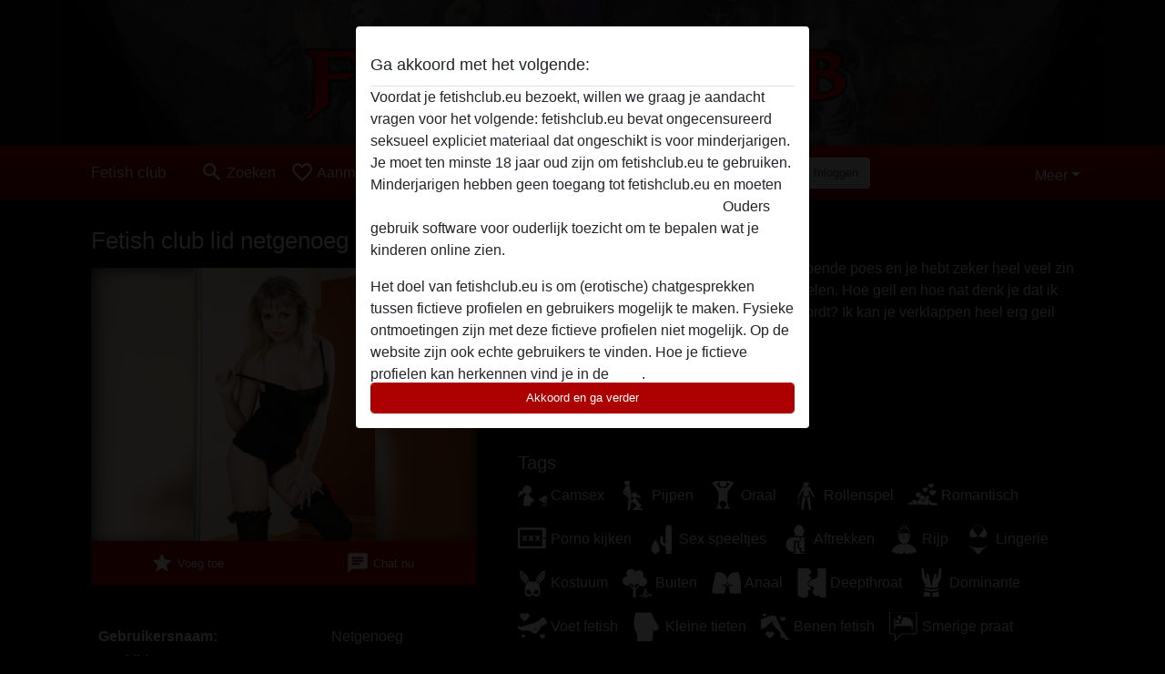

--- FILE ---
content_type: text/plain
request_url: https://www.google-analytics.com/j/collect?v=1&_v=j102&a=1482155492&t=pageview&_s=1&dl=https%3A%2F%2Ffetishclub.eu%2Fnederland%2Fgelderland%2F2895377-25-netgenoeg&ul=en-us%40posix&dt=netgenoeg%20uit%20Gelderland%20-%20Fetish%20club&sr=1280x720&vp=1280x720&_u=IGBAgAABAAAAACAAI~&jid=946139987&gjid=1688879880&cid=427389824.1768977197&tid=UA-139144021-17&_gid=861148925.1768977197&_slc=1&z=1751094927
body_size: -450
content:
2,cG-EVSX9DLWD2